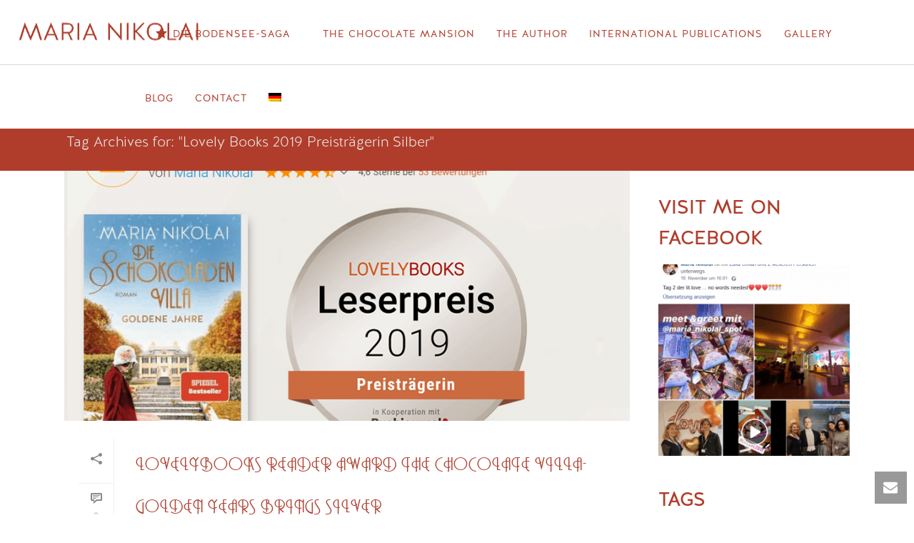

--- FILE ---
content_type: text/css
request_url: https://www.marianikolai.com/wp-content/uploads/useanyfont/uaf.css?ver=1764643065
body_size: 213
content:
				@font-face {
					font-family: 'andes';
					src: url('/wp-content/uploads/useanyfont/180915020441Andes.woff') format('woff');
					  font-display: auto;
				}

				.andes{font-family: 'andes' !important;}

						@font-face {
					font-family: 'aphrodite-slim-cont';
					src: url('/wp-content/uploads/useanyfont/180915020619Aphrodite-Slim-Cont.woff') format('woff');
					  font-display: auto;
				}

				.aphrodite-slim-cont{font-family: 'aphrodite-slim-cont' !important;}

						@font-face {
					font-family: 'halisgr-book';
					src: url('/wp-content/uploads/useanyfont/180915020820HalisGR-Book.woff') format('woff');
					  font-display: auto;
				}

				.halisgr-book{font-family: 'halisgr-book' !important;}

						@font-face {
					font-family: 'halisgrregular';
					src: url('/wp-content/uploads/useanyfont/180915020919HalisGRRegular.woff') format('woff');
					  font-display: auto;
				}

				.halisgrregular{font-family: 'halisgrregular' !important;}

						@font-face {
					font-family: 'aphrodite-slim-pro';
					src: url('/wp-content/uploads/useanyfont/180915021340Aphrodite-Slim-Pro.woff') format('woff');
					  font-display: auto;
				}

				.aphrodite-slim-pro{font-family: 'aphrodite-slim-pro' !important;}

						@font-face {
					font-family: 'halisgrlight';
					src: url('/wp-content/uploads/useanyfont/180915021521HalisGRLight.woff') format('woff');
					  font-display: auto;
				}

				.halisgrlight{font-family: 'halisgrlight' !important;}

						@font-face {
					font-family: 'plazastd';
					src: url('/wp-content/uploads/useanyfont/181008084932PlazaStd.woff') format('woff');
					  font-display: auto;
				}

				.plazastd{font-family: 'plazastd' !important;}

						p{
					font-family: 'halisgrlight' !important;
				}
						body{
					font-family: 'halisgrlight' !important;
				}
						h1, h2{
					font-family: 'halisgrlight' !important;
				}
						h3{
					font-family: 'andes' !important;
				}
						.svfont font-family:andres font-size:40px line-height:50px, font-space:1em{
					font-family: 'andes' !important;
				}
						#slideandes40{
					font-family: 'andes' !important;
				}
						h5{
					font-family: 'andes' !important;
				}
						.umlaute{
					font-family: 'plazastd' !important;
				}
		